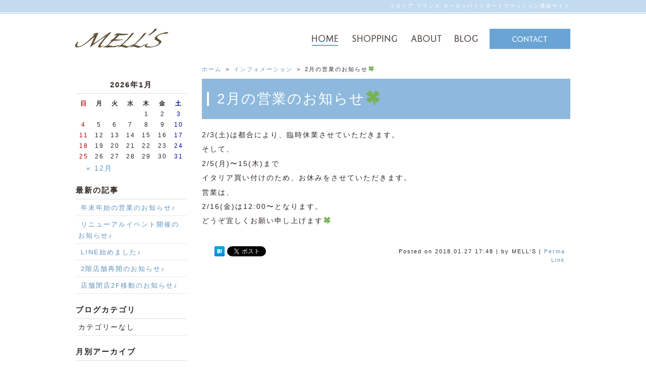

--- FILE ---
content_type: text/html; charset=UTF-8
request_url: https://www.mells.jp/news/2307/
body_size: 25913
content:
<!DOCTYPE html>
<html lang="ja">
<head>
<meta charset="utf-8">
<meta name="author" content="メルズクリエーション" />
<meta name="keywords" content="ブティックメルズ,メルズ,MELLS,MELL&#039;S,インポート,イタリア,フランス,フランス雑貨,フランス小物,MARELLA,マレーラ,PENNYBLACK,ペニーブラック,IBLUES,イブルース,インポートファッション,マックスマーラ,MaxMara,maxmara,インポートBAG,インポート雑貨,インポート小物" />

<meta property="og:image" content="https://www.mells.jp/images/common/site-logo.png" />
<title>2月の営業のお知らせ🍀 | MELL&#039;S｜イタリア フランス ヨーロッパインポートファッション販売のブティックメルズ</title>
<link rel="alternate" type="application/atom+xml" title="Recent Entries" href="https://www.mells.jp/feed/atom/" />
<link rel="stylesheet" type="text/css" href="//maxcdn.bootstrapcdn.com/font-awesome/4.7.0/css/font-awesome.min.css" />
<link rel="stylesheet" type="text/css" href="https://www.mells.jp/cwp/wp-content/themes/default/style.css" />
<link rel='dns-prefetch' href='//s.w.org' />
		<script type="text/javascript">
			window._wpemojiSettings = {"baseUrl":"https:\/\/s.w.org\/images\/core\/emoji\/2.2.1\/72x72\/","ext":".png","svgUrl":"https:\/\/s.w.org\/images\/core\/emoji\/2.2.1\/svg\/","svgExt":".svg","source":{"concatemoji":"https:\/\/www.mells.jp\/cwp\/wp-includes\/js\/wp-emoji-release.min.js?ver=4.7.5"}};
			!function(a,b,c){function d(a){var b,c,d,e,f=String.fromCharCode;if(!k||!k.fillText)return!1;switch(k.clearRect(0,0,j.width,j.height),k.textBaseline="top",k.font="600 32px Arial",a){case"flag":return k.fillText(f(55356,56826,55356,56819),0,0),!(j.toDataURL().length<3e3)&&(k.clearRect(0,0,j.width,j.height),k.fillText(f(55356,57331,65039,8205,55356,57096),0,0),b=j.toDataURL(),k.clearRect(0,0,j.width,j.height),k.fillText(f(55356,57331,55356,57096),0,0),c=j.toDataURL(),b!==c);case"emoji4":return k.fillText(f(55357,56425,55356,57341,8205,55357,56507),0,0),d=j.toDataURL(),k.clearRect(0,0,j.width,j.height),k.fillText(f(55357,56425,55356,57341,55357,56507),0,0),e=j.toDataURL(),d!==e}return!1}function e(a){var c=b.createElement("script");c.src=a,c.defer=c.type="text/javascript",b.getElementsByTagName("head")[0].appendChild(c)}var f,g,h,i,j=b.createElement("canvas"),k=j.getContext&&j.getContext("2d");for(i=Array("flag","emoji4"),c.supports={everything:!0,everythingExceptFlag:!0},h=0;h<i.length;h++)c.supports[i[h]]=d(i[h]),c.supports.everything=c.supports.everything&&c.supports[i[h]],"flag"!==i[h]&&(c.supports.everythingExceptFlag=c.supports.everythingExceptFlag&&c.supports[i[h]]);c.supports.everythingExceptFlag=c.supports.everythingExceptFlag&&!c.supports.flag,c.DOMReady=!1,c.readyCallback=function(){c.DOMReady=!0},c.supports.everything||(g=function(){c.readyCallback()},b.addEventListener?(b.addEventListener("DOMContentLoaded",g,!1),a.addEventListener("load",g,!1)):(a.attachEvent("onload",g),b.attachEvent("onreadystatechange",function(){"complete"===b.readyState&&c.readyCallback()})),f=c.source||{},f.concatemoji?e(f.concatemoji):f.wpemoji&&f.twemoji&&(e(f.twemoji),e(f.wpemoji)))}(window,document,window._wpemojiSettings);
		</script>
		<style type="text/css">
img.wp-smiley,
img.emoji {
	display: inline !important;
	border: none !important;
	box-shadow: none !important;
	height: 1em !important;
	width: 1em !important;
	margin: 0 .07em !important;
	vertical-align: -0.1em !important;
	background: none !important;
	padding: 0 !important;
}
</style>
<link rel='stylesheet' id='contact-form-7-css'  href='https://www.mells.jp/cwp/wp-content/plugins/contact-form-7/includes/css/styles.css?ver=4.7' type='text/css' media='all' />
<script type='text/javascript' src='https://www.mells.jp/cwp/wp-includes/js/jquery/jquery.js?ver=1.12.4'></script>
<script type='text/javascript' src='https://www.mells.jp/cwp/wp-includes/js/jquery/jquery-migrate.min.js?ver=1.4.1'></script>
<link rel="canonical" href="https://www.mells.jp/news/2307/" />
<script>
  (function(i,s,o,g,r,a,m){i['GoogleAnalyticsObject']=r;i[r]=i[r]||function(){
  (i[r].q=i[r].q||[]).push(arguments)},i[r].l=1*new Date();a=s.createElement(o),
  m=s.getElementsByTagName(o)[0];a.async=1;a.src=g;m.parentNode.insertBefore(a,m)
  })(window,document,'script','https://www.google-analytics.com/analytics.js','ga');

  ga('create', 'UA-85028439-38', 'auto');
  ga('send', 'pageview');

</script>
<!-- Google tag (gtag.js) -->
<script async src="https://www.googletagmanager.com/gtag/js?id=G-S1ZPGEBVC4"></script>
<script>
  window.dataLayer = window.dataLayer || [];
  function gtag(){dataLayer.push(arguments);}
  gtag('js', new Date());

  gtag('config', 'G-S1ZPGEBVC4');
</script>
<script type="text/javascript" charset="utf-8" src="//ajaxzip3.github.io/ajaxzip3.js"></script>
<script type="text/javascript" charset="utf-8" src="/shadowbox/shadowbox.js"></script>
<script type="text/javascript" charset="utf-8" src="/js/common/jquery.easing.1.3.js"></script>
<script type="text/javascript" charset="utf-8" src="/js/common/jquery.matchHeight.js"></script>
<script type="text/javascript" charset="utf-8" src="/js/common/slick.js"></script>
<script type="text/javascript" charset="utf-8" src="/js/default/jquery.rollOver.js"></script>
<script type="text/javascript" charset="utf-8" src="/js/default/jquery.droppy.js"></script>
<script type="text/javascript" charset="utf-8" src="/js/default/jquery.mousewheel.js"></script>
<script type="text/javascript" charset="utf-8" src="/js/default/jquery.customScroll.js"></script>
<script type="text/javascript" charset="utf-8" src="/js/common/common.js"></script>
<script type="text/javascript" charset="utf-8" src="/js/default/theme.js"></script>

<link rel="stylesheet" type="text/css" href="/shop/css/default/shop.css" />
<script type="text/javascript" charset="utf-8" src="/shop/js/common/site.js"></script>
<script type="text/javascript" charset="utf-8" src="/shop/js/common/products.js"></script>
<script type="text/javascript" charset="utf-8" src="/shop/js/default/jquery.slideImage.js"></script>
</head>
<body class="news-template-default single single-news postid-2307 template-type-blog default">
		<div id="fb-root"></div>
		<script>
		(function(d, s, id) {
			var js, fjs = d.getElementsByTagName(s)[0];
			if (d.getElementById(id)) return;
			js = d.createElement(s); js.id = id;
			js.src = "//connect.facebook.net/ja_JP/sdk.js#xfbml=1&version=v2.5&appId=592969907455373";
			fjs.parentNode.insertBefore(js, fjs);
		}(document, 'script', 'facebook-jssdk'));
		</script>
<div id="container">
	<div id="container-inner"> 
		<header id="header">
			<div id="header-inner">
					
					<div class="site-description">イタリア フランス ヨーロッパインポートファッション通販サイト</div>
								<div class="header-logo"><a href="/"><img src="/images/default/site-logo.png" alt="MELL'S｜イタリア フランス ヨーロッパインポートファッション販売のブティックメルズ" /></a></div>
				<div class="header-mail"><a href="/contents/category/contact/"><img src="/images/default/header-mail.png" alt="お問い合わせ" /></a></div>

				<nav class="gnav">
					<ul class="gnav-list">
						<li><a href="/" class="no-fade"><img src="/images/default/gnav01.png" alt="ホーム" /></a></li>
						<li><a href="/shop/" class="ro-switch"><img src="/images/default/gnav02.png" alt="ショッピング" /></a></li>
						<li><a href="/contents/category/about/" class="ro-switch"><img src="/images/default/gnav03.png" alt="店舗案内" /></a></li>
						<li><a href="/blog/" class="ro-switch"><img src="/images/default/gnav04.png" alt="ブログ" /></a></li>
					</ul>
				</nav>
			</div>
		</header>

		
		<div id="content">
			<div id="content-inner" class="clearfix">
				<div class="breadcrumb-wrap"><ul class="breadcrumb"><li class="home breadcrumb-item"><a href="https://www.mells.jp/"><span>ホーム</span></a></li><li class="breadcrumb-item"><a href="https://www.mells.jp/news/"><span>インフォメーション</span></a></li><li class="breadcrumb-item"><span>2月の営業のお知らせ🍀</span></li></ul></div><div id="main">
	<div id="main-inner">

		<h1 class="page-title">2月の営業のお知らせ🍀</h1>
									<article id="post-2307">

					<div class="entry-content clearfix">
						<p style="text-align: justify;">2/3(土)は都合により、臨時休業させていただきます。</p>
<p style="text-align: justify;">そして、</p>
<p style="text-align: justify;">2/5(月)〜15(木)まで</p>
<p style="text-align: justify;">イタリア買い付けのため、お休みをさせていただきます。</p>
<p style="text-align: justify;">営業は、</p>
<p style="text-align: justify;">2/16(金)は12:00〜となります。</p>
<p style="text-align: justify;">どうぞ宜しくお願い申し上げます🍀</p>					</div>

					<div class="entry-footer row">
						<div class="bookmarks col-sm-6 clearfix">
									<div class="bookmarks-btn hatena"><a href="http://b.hatena.ne.jp/entry/https://www.mells.jp/news/2307/" class="hatena-bookmark-button" data-hatena-bookmark-title="2月の営業のお知らせ🍀" data-hatena-bookmark-layout="simple" title="このエントリーをはてなブックマークに追加"><img src="//b.st-hatena.com/images/entry-button/button-only.gif" alt="このエントリーをはてなブックマークに追加" width="20" height="20" style="border: none;" /></a></div><!-- .hatena -->
		<div class="bookmarks-btn google"><div class="g-plusone" data-size="medium" data-annotation="none" data-href="https://www.mells.jp/news/2307/"></div></div><!-- .google -->
		<div class="bookmarks-btn twitter"><a href="https://twitter.com/share" class="twitter-share-button" data-url="https://www.mells.jp/news/2307/" data-lang="ja" data-count="none">ツイート</a></div><!-- .twitter -->
		<div class="bookmarks-btn facebook"><div class="fb-like" data-href="https://www.mells.jp/news/2307/" data-layout="button_count" data-action="like" data-show-faces="false" data-share="false"></div></div><!-- .facebook -->						</div>

						<div class="entry-meta col-sm-6 clearfix">
							<span class="posted-on">Posted on <time class="entry-date published" datetime="2018-01-27T17:48:02+00:00">2018.01.27 17:48</time></span> | <span class="byline"> by <span class="author vcard">MELL&#039;S</span></span> | <span class="permalink"><a href="https://www.mells.jp/news/2307/" rel="bookmark">Perma Link</a></span>						</div>
					</div>
				</article>
					
	</div>
</div>				<div id="sidebar">
	<div id="sidebar-inner">
		<div class="blog-nav-group clearfix">

	<div class="blog-nav">
		<table id="wp-calendar">
	<caption>2026年1月</caption>
	<thead>
	<tr>
		<th scope="col" title="日曜日">日</th>
		<th scope="col" title="月曜日">月</th>
		<th scope="col" title="火曜日">火</th>
		<th scope="col" title="水曜日">水</th>
		<th scope="col" title="木曜日">木</th>
		<th scope="col" title="金曜日">金</th>
		<th scope="col" title="土曜日">土</th>
	</tr>
	</thead>
 
	<tfoot>
	<tr>
		<td colspan="3" id="prev"><a href="https://www.mells.jp/2024/12/?post_type=news" title="View posts for 12月 2024">&laquo; 12月</a></td>
		<td class="pad">&nbsp;</td>
		<td colspan="3" id="next" class="pad">&nbsp;</td>
	</tr>
	</tfoot>
 
	<tbody>
	<tr>
		<td colspan="4" class="pad">&nbsp;</td><td>1</td><td>2</td><td>3</td>
	</tr>
	<tr>
		<td>4</td><td>5</td><td>6</td><td>7</td><td>8</td><td>9</td><td>10</td>
	</tr>
	<tr>
		<td>11</td><td>12</td><td>13</td><td>14</td><td>15</td><td>16</td><td>17</td>
	</tr>
	<tr>
		<td>18</td><td>19</td><td>20</td><td>21</td><td>22</td><td>23</td><td>24</td>
	</tr>
	<tr>
		<td>25</td><td>26</td><td id="today">27</td><td>28</td><td>29</td><td>30</td><td>31</td>
	</tr>
	</tbody>
	</table>	</div>

	<nav class="common-nav blog-nav">
		<h2>最新の記事</h2>
		<ul>
															<li><a href="https://www.mells.jp/news/15568/">年末年始の営業のお知らせ♪</a></li>
									<li><a href="https://www.mells.jp/news/12984/">リニューアルイベント開催のお知らせ♪</a></li>
									<li><a href="https://www.mells.jp/news/12189/">LINE始めました♪</a></li>
									<li><a href="https://www.mells.jp/news/11992/">2階店舗再開のお知らせ♪</a></li>
									<li><a href="https://www.mells.jp/news/10887/">店舗閉店2F移動のお知らせ♪</a></li>
									</ul>
	</nav>

	<nav class="common-nav blog-nav">
		<h2>ブログカテゴリ</h2>
		<ul>
			<li class="cat-item-none">カテゴリーなし</li>		</ul>
	</nav>

	<nav class="common-nav blog-nav">
		<h2>月別アーカイブ</h2>
		<ul>
				<li><a href='https://www.mells.jp/2024/12/?post_type=news'>2024年12月</a>&nbsp;(1)</li>
	<li><a href='https://www.mells.jp/2023/06/?post_type=news'>2023年6月</a>&nbsp;(1)</li>
	<li><a href='https://www.mells.jp/2023/04/?post_type=news'>2023年4月</a>&nbsp;(2)</li>
	<li><a href='https://www.mells.jp/2023/01/?post_type=news'>2023年1月</a>&nbsp;(1)</li>
	<li><a href='https://www.mells.jp/2022/08/?post_type=news'>2022年8月</a>&nbsp;(1)</li>
	<li><a href='https://www.mells.jp/2022/07/?post_type=news'>2022年7月</a>&nbsp;(1)</li>
	<li><a href='https://www.mells.jp/2022/01/?post_type=news'>2022年1月</a>&nbsp;(1)</li>
	<li><a href='https://www.mells.jp/2021/09/?post_type=news'>2021年9月</a>&nbsp;(1)</li>
	<li><a href='https://www.mells.jp/2021/08/?post_type=news'>2021年8月</a>&nbsp;(1)</li>
	<li><a href='https://www.mells.jp/2021/07/?post_type=news'>2021年7月</a>&nbsp;(1)</li>
	<li><a href='https://www.mells.jp/2021/05/?post_type=news'>2021年5月</a>&nbsp;(1)</li>
	<li><a href='https://www.mells.jp/2021/01/?post_type=news'>2021年1月</a>&nbsp;(1)</li>
	<li><a href='https://www.mells.jp/2020/12/?post_type=news'>2020年12月</a>&nbsp;(1)</li>
	<li><a href='https://www.mells.jp/2020/11/?post_type=news'>2020年11月</a>&nbsp;(1)</li>
	<li><a href='https://www.mells.jp/2020/09/?post_type=news'>2020年9月</a>&nbsp;(1)</li>
	<li><a href='https://www.mells.jp/2020/08/?post_type=news'>2020年8月</a>&nbsp;(1)</li>
	<li><a href='https://www.mells.jp/2020/05/?post_type=news'>2020年5月</a>&nbsp;(1)</li>
	<li><a href='https://www.mells.jp/2020/04/?post_type=news'>2020年4月</a>&nbsp;(5)</li>
	<li><a href='https://www.mells.jp/2019/12/?post_type=news'>2019年12月</a>&nbsp;(1)</li>
	<li><a href='https://www.mells.jp/2019/11/?post_type=news'>2019年11月</a>&nbsp;(1)</li>
	<li><a href='https://www.mells.jp/2019/08/?post_type=news'>2019年8月</a>&nbsp;(1)</li>
	<li><a href='https://www.mells.jp/2019/07/?post_type=news'>2019年7月</a>&nbsp;(1)</li>
	<li><a href='https://www.mells.jp/2019/06/?post_type=news'>2019年6月</a>&nbsp;(1)</li>
	<li><a href='https://www.mells.jp/2019/05/?post_type=news'>2019年5月</a>&nbsp;(1)</li>
	<li><a href='https://www.mells.jp/2019/04/?post_type=news'>2019年4月</a>&nbsp;(2)</li>
	<li><a href='https://www.mells.jp/2019/01/?post_type=news'>2019年1月</a>&nbsp;(3)</li>
	<li><a href='https://www.mells.jp/2018/12/?post_type=news'>2018年12月</a>&nbsp;(2)</li>
	<li><a href='https://www.mells.jp/2018/11/?post_type=news'>2018年11月</a>&nbsp;(2)</li>
	<li><a href='https://www.mells.jp/2018/10/?post_type=news'>2018年10月</a>&nbsp;(1)</li>
	<li><a href='https://www.mells.jp/2018/09/?post_type=news'>2018年9月</a>&nbsp;(1)</li>
	<li><a href='https://www.mells.jp/2018/08/?post_type=news'>2018年8月</a>&nbsp;(2)</li>
	<li><a href='https://www.mells.jp/2018/07/?post_type=news'>2018年7月</a>&nbsp;(5)</li>
	<li><a href='https://www.mells.jp/2018/05/?post_type=news'>2018年5月</a>&nbsp;(2)</li>
	<li><a href='https://www.mells.jp/2018/04/?post_type=news'>2018年4月</a>&nbsp;(2)</li>
	<li><a href='https://www.mells.jp/2018/02/?post_type=news'>2018年2月</a>&nbsp;(1)</li>
	<li><a href='https://www.mells.jp/2018/01/?post_type=news'>2018年1月</a>&nbsp;(2)</li>
	<li><a href='https://www.mells.jp/2017/12/?post_type=news'>2017年12月</a>&nbsp;(2)</li>
	<li><a href='https://www.mells.jp/2017/10/?post_type=news'>2017年10月</a>&nbsp;(1)</li>
	<li><a href='https://www.mells.jp/2017/08/?post_type=news'>2017年8月</a>&nbsp;(1)</li>
	<li><a href='https://www.mells.jp/2017/07/?post_type=news'>2017年7月</a>&nbsp;(2)</li>
	<li><a href='https://www.mells.jp/2017/06/?post_type=news'>2017年6月</a>&nbsp;(1)</li>
	<li><a href='https://www.mells.jp/2017/05/?post_type=news'>2017年5月</a>&nbsp;(1)</li>
	<li><a href='https://www.mells.jp/2017/04/?post_type=news'>2017年4月</a>&nbsp;(1)</li>
		</ul>
	</nav>

</div>

		<div class="sidebn">
			<div class="sidebn-inner">
				<ul>
	<li><a href="/contents/category/member-registration/"><img src="/cwp/wp-content/uploads/2017/04/sidebn1.jpg" alt="会員特典・登録方法について" /></a></li>
</ul>			</div>
		</div>

		<div class="shop-sideparts">
	<h2><img src="/images/default/login-title.png" alt="会員ログイン" /></h2>
	<div class="shop-sideparts-inner clearfix">
		<form name="login_form" id="login_form" method="post" action="https://www.mells.jp/shop/frontparts/login_check.php" onsubmit="return fnCheckLogin('login_form')">
			<input type="hidden" name="transactionid" value="a0ca50756a0cf5929c7bc5d94776d0ec8a3a14f5" />
			<input type="hidden" name="mode" value="login" />
			<input type="hidden" name="url" value="/shop/products/list.php" />

			
			<dl>
				<dt>メールアドレス</dt>
				<dd><input type="text" name="login_email" value="" style="ime-mode: disabled;" class="form-control form-control-sm" /></dd>
				<dt class="password">パスワード</dt>
				<dd><input type="password" name="login_pass" class="form-control form-control-sm" /></dd>
			</dl>
			<div class="forgot-pass">
				<a href="https://www.mells.jp/shop/forgot/" onclick="win01('https://www.mells.jp/shop/forgot/','forget','600','400'); return false;" target="_blank">パスワードを忘れた方はこちら</a>
			</div>
			<div class="login-memory">
				<input type="checkbox" name="login_memory" id="login_memory" value="1"  /><label for="login_memory"><span>記憶する</span></label>
			</div>
			<div class="shop-sideparts-btn"><a class="btn" onclick="fnFormModeSubmit('login_form', 'login', '', ''); return false;"><img src="/images/default/login-btn.png" alt="ログイン" /></a></div>
					</form>
	</div>
</div>
<!-- .shop-sideparts --><div class="shop-sideparts">
	<h2><img src="/images/default/cart-title.png" alt="ショッピングカート" /></h2>
	<div class="shop-sideparts-inner">

		<p>商品数：<span class="attention">0</span>点</p>
		<p>合計<span class="tax">(税込)</span>：<span class="price">￥0</span></p>

				
	<div class="shop-sideparts-btn"><a href="/shop/cart/" class="SHOP_BTN_HOVER"><img src="/images/default/cart-btn.png"  alt="カートを見る" /></a></div>

	</div>
</div>
<!-- .shop-sideparts --><div class="shop-search">
<h2><img src="/images/default/search-title.png" alt="商品検索" /></h2>
<div class="shop-search-inner clearfix">
<form name="search_form" id="search_form" method="get" action="/shop/products/list.php">
<input  type="hidden" name="transactionid" value="a0ca50756a0cf5929c7bc5d94776d0ec8a3a14f5" />
<div class="search-box"><input type="text" name="name" value="" class="input-text" />
</div>
<div class="shop-search-btn"><span class="SHOP_BTN_HOVER"><input type="image" src="/images/default/search-btn.png" alt="検索" name="search" /></span></div>
</form>
</div></div><!-- .shop-sideparts --><div class="side-nav">
	<h2><img src="/images/default/cat-title.png" alt="アイテムカテゴリー" /></h2>
	<div class="side-nav-inner">
		<ul id="categorytree"><li class="level1"><a href="/shop/products/list.php?category_id=12">ヨーロッパ直接買付アイテム<!--(20)--></a></li><li class="level1"><a href="/shop/products/list.php?category_id=11">トップス<!--(9)--></a></li><li class="level1"><a href="/shop/products/list.php?category_id=8">小物・バッグ<!--(18)--></a></li><li class="level1"><a href="/shop/products/list.php?category_id=7">シューズ・ブーツ<!--(6)--></a></li></ul>
	</div>
</div>
<!-- .shop-category -->		
		<nav class="side-nav">
			<h2><img src="/images/default/side-nav-contents-title.png" alt="ページメニュー" /></h2>
			<div class="side-nav-inner">
				<ul>
						<li class="cat-item cat-item-17"><a href="https://www.mells.jp/contents/category/member-registration/" >会員特典について</a>
</li>
	<li class="cat-item cat-item-23"><a href="https://www.mells.jp/contents/category/about/" >店舗案内</a>
</li>
	<li class="cat-item cat-item-24"><a href="https://www.mells.jp/contents/category/privacy-policy/" >プライバシーポリシー</a>
</li>
	<li class="cat-item cat-item-22"><a href="https://www.mells.jp/contents/category/contact/" >お問い合わせ</a>
</li>
 
				</ul>
			</div>
		</nav>

		<div class="sidebn">
			<div class="sidebn-inner">
				<p>         <br />
              <a href="https://instagram.com/mellsimportshop/"><img class="alignnone size-full wp-image-7560" src="https://www.mells.jp/cwp/wp-content/uploads/2017/04/47FE1903-5401-44C5-9A47-9A51B755B3BD-e1657459593638.png" alt="" width="50" height="50" />     <br />
 </a></p>
<p><a href="http://instagram.com/mellsimportshop/">インスタグラムはこちらから</a></p>
<p>&nbsp;</p>
<p>&nbsp;</p>
<p><span style="font-size: 13px;">　<span style="font-size: 14px;"><a href="http://www.kup.co.jp/Reserv/mells/Rai_mells_E_s1.php">&lt;ご来店予約&gt;は</a></span></span></p>
<p><span style="font-size: 14px;">　↑こちらからどうぞ</span></p>
<p>&nbsp;</p>			</div>
		</div>
		
	</div>
</div>
			</div>
		</div>
		<!-- /#content -->

		<footer id="footer">
			<div id="footer-inner" class="clearfix">
				<div class="pagetop-btn"><a href="#header" class="scroll"><img src="/images/default/pagetop-btn.png" alt="ページ上部へ" /></a></div>
				<div class="footer-logo"><a href="/"><img src="/images/default/site-logo.png" alt="MELL'S｜イタリア フランス ヨーロッパインポートファッション販売のブティックメルズ" /></a></div>
				<div class="footer-info"><div><h2>ブティックメルズ</h2>
<p>神奈川県逗子市逗子7-3-52　逗子向陽ビル2Ｆ<br />
 <strong>営業時間</strong>　AM11:00～PM17:00</p>
<p>※ご予約のお客様はご連絡をお待ちしております。<br />
 <strong>定休日</strong>　日・月曜日　悪天候日<br />
 <strong>TEL</strong>　046-870-3543   e-mail：mells@hotmail.co.jp        <a href="http://instagram.com/mellsimportshop/"><img class="alignnone size-full wp-image-7560" src="https://www.mells.jp/cwp/wp-content/uploads/2017/04/47FE1903-5401-44C5-9A47-9A51B755B3BD-e1657459593638.png" alt="" width="50" height="50" /></a>  <a href="http://instagram.com/mellsimportshop/">←インスタグラムはこちらから</a></p>
<p><a href="https://lin.ee/bG8E6YE"><img class="alignnone size-full wp-image-12160" src="https://www.mells.jp/cwp/wp-content/uploads/2017/04/EDA149D8-7DB4-4123-9FB6-04A4C779996F.png" alt="" width="232" height="72" /></a></p>
<p>↑こちらからご登録をお願いします。</p>
<p>&nbsp;</p>
<p><a href="http://instagram.com/mellsimportshop/"> </a></p></div></div>
			</div>
		</footer>
		<div id="footer2">
			<div id="footer2-inner">
				<nav class="footer-nav">
					<ul>
						<li><a href="/">ホーム</a></li>
						<li><a href="/shop/order/">特定商取引法に関する記載</a></li>
						<li><a href="/contents/category/privacy-policy/">プライバシーポリシー</a></li>
						<li><a href="/contents/category/contact/">お問い合わせ</a></li>
					</ul>
				</nav>
				<div class="footer-copyright"><span class="alphanumeric">&copy;</span> 2026 メルズクリエーション All Rights Reserved.</div>
			</div>
		</div>
	</div>
</div>
<!-- /#container -->

<script type="text/javascript">
/* <![CDATA[ */
var cwp_vars = {"google_map_tag":"<iframe src=\"https:\/\/www.google.com\/maps\/embed?pb=!1m18!1m12!1m3!1d3256.4219708079754!2d139.5743525011358!3d35.29549515853989!2m3!1f0!2f0!3f0!3m2!1i1024!2i768!4f13.1!3m3!1m2!1s0x601846f2fce26237%3A0x88b67b3afd1a02db!2z44CSMjQ5LTAwMDYg56We5aWI5bed55yM6YCX5a2Q5biC6YCX5a2Q77yX5LiB55uu77yT4oiS77yV77ySIOmAl-WtkOWQkemZveODk-ODqw!5e0!3m2!1sja!2sjp!4v1492581221863\" width=\"600\" height=\"450\" frameborder=\"0\" style=\"border:0\" allowfullscreen><\/iframe>","infinite_loop":true,"speed":"600","auto":true,"pause":"4000"};
/* ]]> */
</script>
		<script type="text/javascript" charset="utf-8" src="//b.st-hatena.com/js/bookmark_button.js"></script>
		<script type="text/javascript">window.___gcfg = {lang: 'ja'}; (function() { var po = document.createElement('script'); po.type = 'text/javascript'; po.async = true; po.src = 'https://apis.google.com/js/plusone.js'; var s = document.getElementsByTagName('script')[0]; s.parentNode.insertBefore(po, s); })();</script>
		<script type="text/javascript">!function(d,s,id){var js,fjs=d.getElementsByTagName(s)[0];if(!d.getElementById(id)){js=d.createElement(s);js.id=id;js.src="//platform.twitter.com/widgets.js";fjs.parentNode.insertBefore(js,fjs);}}(document,"script","twitter-wjs");</script>		<script type='text/javascript' src='https://www.mells.jp/cwp/wp-content/plugins/contact-form-7/includes/js/jquery.form.min.js?ver=3.51.0-2014.06.20'></script>
<script type='text/javascript'>
/* <![CDATA[ */
var _wpcf7 = {"recaptcha":{"messages":{"empty":"\u3042\u306a\u305f\u304c\u30ed\u30dc\u30c3\u30c8\u3067\u306f\u306a\u3044\u3053\u3068\u3092\u8a3c\u660e\u3057\u3066\u304f\u3060\u3055\u3044\u3002"}}};
/* ]]> */
</script>
<script type='text/javascript' src='https://www.mells.jp/cwp/wp-content/plugins/contact-form-7/includes/js/scripts.js?ver=4.7'></script>

</body>
</html>


--- FILE ---
content_type: text/html; charset=utf-8
request_url: https://accounts.google.com/o/oauth2/postmessageRelay?parent=https%3A%2F%2Fwww.mells.jp&jsh=m%3B%2F_%2Fscs%2Fabc-static%2F_%2Fjs%2Fk%3Dgapi.lb.en.2kN9-TZiXrM.O%2Fd%3D1%2Frs%3DAHpOoo_B4hu0FeWRuWHfxnZ3V0WubwN7Qw%2Fm%3D__features__
body_size: 160
content:
<!DOCTYPE html><html><head><title></title><meta http-equiv="content-type" content="text/html; charset=utf-8"><meta http-equiv="X-UA-Compatible" content="IE=edge"><meta name="viewport" content="width=device-width, initial-scale=1, minimum-scale=1, maximum-scale=1, user-scalable=0"><script src='https://ssl.gstatic.com/accounts/o/2580342461-postmessagerelay.js' nonce="mZbmmNraY66ilDcyuAhzOw"></script></head><body><script type="text/javascript" src="https://apis.google.com/js/rpc:shindig_random.js?onload=init" nonce="mZbmmNraY66ilDcyuAhzOw"></script></body></html>

--- FILE ---
content_type: text/css
request_url: https://www.mells.jp/cwp/wp-content/themes/default/style.css
body_size: 374
content:
/*
Theme Name: default
Theme URI: http://www.mells.jp/
Description: default
Author: mells.jp
Author URI: http://www.mells.jp/
Version: 3.1.0
*/

@charset "utf-8";

@import "/shadowbox/shadowbox.css";
@import "/css/common/bootstrap.css";
@import "/css/common/reset.css";
@import "/css/common/utilities.css";
@import "/css/default/theme.css";
@import "/css/default/extra.css";

--- FILE ---
content_type: text/css
request_url: https://www.mells.jp/shop/css/default/shop.css
body_size: 11197
content:
@charset "utf-8";

/* ////////////////////////////////////////////
 *                 SHOP
 * //////////////////////////////////////////// */

/* common
------------------------------------------*/
.entry-content-shop{
	padding: 0 10px 10px 10px;
}

/* product-list 
------------------------------------------*/
.product-list{
}
.product-list-row{
	margin: 0;
}
.product-list-col{
	padding: 0 15px 20px;
}
.product-list-item{
	font-size: 13px;
	text-align: left;
}
.product-list-img{
	margin: 0 0 8px 0;
	text-align: center;
}
.product-list-status{
}
.product-list-status img{
	padding: 0 4px 4px 0;
}
.product-list-title a{
	color: #2d2622;
	font-size: 13px;
}
.product-list-price{
	margin: 0 0 3px 0;
	font-size: 0.85rem;
	color: #2d2622;
}
.product-list-text{
	font-size: 0.85rem;
}



/* ////////////////////////////////////////////
 *              frontparts
 * //////////////////////////////////////////// */
 
/* bloc (main)
------------------------------------------*/
/* common */
.shop-mainparts{
}
.shop-mainparts-title{
	margin: 0 0 10px 0;
	padding: 8px 0 8px 30px;
	border-bottom: 1px solid #ccc;
	font-size: 16px;
	font-weight: bold;
	background: url(/images/default/entry-title-bg.png) no-repeat 15px 50%;
}
.shop-mainparts-inner{
}

/* ranking.tpl */
.shop-mainparts-ranking{
}

/* recommend.tpl */
.shop-mainparts-recommend {
}
.shop-mainparts-recommend h2{
	margin-bottom: 20px;
}
.shop-mainparts-recommend ul{
	margin-right: -22px;
}
.shop-mainparts-recommend li{
	display: inline;
	float: left;
	width: 180px;
	margin: 0 22px 20px 0;
	padding: 0;
}
.shop-mainparts-recommend li:first-child{
	width: 320px;
	margin-right: 28px;
}
/* newitems.tpl */
.shop-mainparts-newitems{
	background: #e7f1f9;
	margin: 0 0 70px;
	padding: 60px 0 30px;
}
.shop-mainparts-newitems > div{
	width: 980px;
	margin: 0 auto;
}
.shop-mainparts-newitems h2{
	margin-bottom: 30px;
}
.shop-mainparts-newitems .product-list-row {
	margin-left: -25px;
}
.shop-mainparts-newitems .product-list-row > div{
	float: left;
	width: 176px;
	margin-left: 25px;
	font-size: 14px;
}
.shop-mainparts-newitems .product-list-title a{
	font-size: 14px;
}

/* history.tpl */
.shop-mainparts-history{
}

/* productflag.tpl */
.shop-mainparts-productflag{
}

.shop-search{
	padding: 7px 7px 13px;
	background: #e7f1f9;
	margin-bottom: 33px;
}
.shop-search h2{
	margin-bottom: 15px;
}
.search-box{
	float: left;
	width: 146px;
}
.search-box input{
	display: block;
	width: 146px;
	height: 34px;
	line-height: 34px;
	margin: 0;
	padding: 0 5px;
	border: none;
	background: #fff;
}
.shop-search-btn{
	float: right;
	width: 60px;
}
.shop-search-btn span,
.shop-search-btn input{
	display: block;
}

/* bloc (side)
------------------------------------------*/
/* common */
.shop-sideparts{
	margin: 0 0 15px 0;
	padding: 7px;
	background: #e7f1f9;
}
.shop-sideparts h2{
	margin: 0 0 15px 0;
}
.shop-sideparts-inner{
	padding: 12px;
	background: #fff;
}
.shop-sideparts-btn{
	margin: 15px 0 0 0;
	text-align: center;
}
.shop-sideparts .price{
}
.shop-sideparts .attention{
	color: #c00;
}
.shop-sideparts .tax{
	padding: 0 0 0 2px;
	font-size: 10px;
}
.shop-sideparts dl{
	margin: 0 0 10px 0;
}
.shop-sideparts dl dd{
	margin: 0 0 5px 0;
}

/* cart.tpl */
.shop-sideparts .postage{
	margin: 10px 0;
	padding: 10px 0 0 0;
	border-top: #ddd 1px dashed;
}

/* login.tpl */
.shop-sideparts .forgot-pass{
	font-size: 77%;
}
.shop-sideparts .login-memory label{
	padding: 0 0 0 5px;
	font-size: 0.85rem;
}

/* guide.tpl */
.shop-sideparts-guide-ul li{
	padding: 5px;
	font-size: 0.9rem;
	border-bottom: #ddd 1px dashed;
}
.shop-sideparts-guide-ul li a{
	display: block;
	color: #444;
}

/* calendar.tpl */
.shop-calendar{
	margin: 0 0 20px 0;
}
.shop-calendar-table{
	margin: 0 0 10px 0;
	width: 100%;
}
.shop-calendar-table caption{
	font-weight: bold;
}
.shop-calendar-table th{
	padding: 3px 0;
	text-align: center;
	background: #eee;
	border: #ddd 1px solid;
}
.shop-calendar-table td{
	padding: 3px 0;
	text-align: center;
	background: #fff;
	border: #ddd 1px solid;
}
.shop-calendar-table td.off{
	color: #a00;
	background: #fdd;
}
.shop-calendar-text{
	color: #c00;
	font-size: 77%;
}

/* category.tpl */
#categorytree > li > a{
	background: url(/images/default/cat-li1.png) no-repeat 0px 50%;
}


/* ////////////////////////////////////////////
 *                 listpage
 * //////////////////////////////////////////// */

/* listpage-navi
------------------------------------------*/
.listpage-navi-top{
	margin: 0 0 25px 0;
	font-size: 0.9rem;
}
.listpage-navi-top select{
	margin: 0 0 0 5px;
}

/* 検索結果 */
.listpage-navi-top-result{
	margin: 0 0 10px 0;
}

/* 商品一覧上部のカテゴリーリスト */
.listpage-navi-top-subcategory{
	margin: 0 0 10px 0;
	padding: 15px;
	background: #fff;
	border: #ddd 1px solid;
}
.listpage-navi-top-subcategory ul{
	margin: 0;
}
.listpage-navi-top-subcategory li{
	float: left;
	display: inline;
	margin: 0 10px 0 0;
	list-style: none;
}

/* 商品一覧上部のソート */
.listpage-navi-top-sort a,
.listpage-navi-top-sort span{
	margin: 0 10px 0 0;
}



/* ////////////////////////////////////////////
 *                 detailpage
 * //////////////////////////////////////////// */

/* 商品画像
------------------------------------------*/
/* jquery.slideImage.js　*/
.slide-image-main{
	position: relative;
	text-align: center;
	overflow: hidden;
}
.slide-image-main div{
	position: absolute;
	top: 0;
	left: 0;
	width: 100%;
	height: auto;
	opacity: 0;
	z-index: -1;
}
.slide-image-main div.first{
	position: relative;
	opacity: 1;
}
.slide-image-thumbnail li{
	cursor: pointer;
}

/**/
.detailpage-img{
	margin: 0 0 10px 0;
	overflow: hidden;
	display: none;
}
.detailpage-img .slide-image-main{
	margin: 0 0 10px 0;
}
.detailpage-img .slide-image-thumbnail li{
	float: left;
	display: inline;
	margin: 0 5px 5px 0;
}
.detailpage-img .slide-image-thumbnail li img{
	vertical-align: top;
}
.detailpage-img .slide-image-thumbnail li.active img{
	opacity: 0.7;
}


/* コメント
------------------------------------------*/
.detailpage-comment-group{
	margin-bottom: 20px;
}
.detailpage-main-comment{
}


/* 商品詳細
------------------------------------------*/
.detailpage-detail-group{
}

.detailpage-status{
	margin: 0 0 15px 0;
}
.detailpage-status img{
	margin: 0 5px 0 0;
}

/* 商品コード */
.detailpage-code{
	font-size: 77%;
}

/* 商品名 */
.detailpage-title{
	margin-bottom: 10px;
	font-size: 1.8rem;
	font-weight: bold;
	line-height: 1.2;
}

/* comment */
.detailpage-list-comment{
	margin-bottom: 15px;
	font-size: 0.85rem;
}

/* category */
.detailpage-category{
	margin-bottom: 25px;
	font-size: 0.85rem;
}


/* 価格
------------------------------------------*/
.detailpage-price-group{
	margin-bottom: 10px;
}

.detailpage-price-normal,
.detailpage-price-sale{
	font-size: 1.2rem;
}
.detailpage-price-sale .price{
	font-size: 1.6rem;
}
.detailpage-price-normal .tax,
.detailpage-price-sale .tax{
	padding: 0 0 0 2px;
	font-size: 10px;
}


/* カート
------------------------------------------*/
.detailpage-cart-group{
	padding: 25px 0 20px;
	border-top: 1px solid rgba(186,186,186,0.5);
}
.detailpage-select01,
.detailpage-select02,
.detailpage-quantity{
	margin-bottom: 5px;
}
.detailpage-quantity input{
	width: 15%;
}
.detailpage-stock{
}

/* ボタン
------------------------------------------*/
.detailpage-btn-group{
	margin-bottom: 25px;
	text-align: center;
}

/* SNS
------------------------------------------*/
.detailpage-bookmarks-group{
}
.detailpage-bookmarks{
}


/* .customervoice
------------------------------------------*/
.customervoice{
}
.customervoice-item{
	margin: 0 0 10px 0;
}
.customervoice-item-title{
	font-weight: bold;
}
.customervoice-item-meta{
	margin: 0 0 5px 0;
	font-size: 77%;
}
.customervoice-item-star{
	color: #c00;
}
.customervoice-item-comment{
	font-size: 0.85rem;
}



/* ////////////////////////////////////////////
 *                 large image
 * //////////////////////////////////////////// */
body#large-image{
	width: 100%;
	height: 100%;
	background: #fff;
}
.large-image-slide{
	position: relative;
	padding: 30px;
}
.large-image-main{
	position: fixed;
	top: 30px;
	left: 30px;
	overflow: hidden;
}
.large-image-main div{
	display: none;
}
.large-image-main div img{
	width: auto;
	height: auto;
}
.large-image-thumbnail{
	position: absolute;
	top: 30px;
	right: 30px;
	width: 100px;
	overflow: auto;
	z-index: 1000;
}
.large-image-thumbnail li{
	margin: 0 0 10px 0;
	cursor: pointer;
	list-style-type: none;
}
.large-image-thumbnail li.active{
	opacity: 0.7;
}



/* ////////////////////////////////////////////
 *                 other
 * //////////////////////////////////////////// */

#shop-other table{
	border-collapse:collapse;
	border-spacing:0;
	width:100%;
}
#shop-other .mini{
	font-size: 10px;
}
#shop-other .attention{
	color: #c00;
}
#shop-other .price{
	font-size: 116%;
}
#shop-other table{
	margin: 0 0 20px 0;
}
#shop-other table p{
	margin: 0;
}
#shop-other table th{
	padding: 10px;
	font-size: 0.9rem;
	background: #eee;
	border: #ddd 1px solid;
}
#shop-other table td{
	padding: 10px;
	font-size: 0.9rem;
	background: #fff;
	border: #ddd 1px solid;
}

.shop-other-btnarea{
	margin: 20px 0;
	text-align: center;
	zoom: 1;
}

#shop-other input.box10{
	margin: 0 5px 0 0;
	padding: 2px 3px;
	width: 10%;
	border: #ddd 1px solid;
}
#shop-other input.box20{
	margin: 0 5px 0 0;
	padding: 2px 3px;
	width: 20%;
	border: #ddd 1px solid;
}
#shop-other input.box40{
	margin: 0 5px 0 0;
	padding: 2px 3px;
	width: 40%;
	border: #ddd 1px solid;
}
#shop-other input.box80,
#shop-other textarea.box80{
	margin: 0 5px 0 0;
	padding: 2px 3px;
	width: 80%;
	border: #ddd 1px solid;
}
.kiyaku_text{
	margin: 0 0 5px 0;
	padding: 5px;
	width: 100%;
	height: 200px;
	border: #ddd 1px solid;
	box-sizing: border-box;
	-moz-box-sizing: border-box;
	-webkit-box-sizing: border-box;
}
.mynavi{
	width:100%;
	margin-bottom:10px;
}
.mynavi input{
	display:inline-block;
	margin:0px 5px 10px 5px;
	width:18%;
	height:30px;
}
.mynavi-point{
	clear:both;
}

.login-area{
	padding: 30px 0;
}
.login-area .login-memory{
	margin: 0 0 0 25%;
	width: 75%;
}
.flow-img{
	margin: 0 auto 20px auto;
	text-align: center;
}
.severaladdress-area{
	float: right;
	display: inline;
	margin: 0 0 20px 20px;
	padding: 20px;
	border: #ffddae 1px solid;
	background: #feefda;
}
#shop-other .pagenumber_area ul li{
	display: inline;
	margin: 0 10px 0 0;
	list-style: none;
}


/* ////////////////////////////////////////////
 *                 popup
 * //////////////////////////////////////////// */

body#popup{
	padding: 25px;
	min-width: auto;
	color: #444;
	text-align: left;
	background: #fff;
}

#popup #window-area h1{
	margin: 0 0 15px 0;
	padding: 8px;
	font-size: 138.5%;
	font-weight: bold;
	border-top: #ddd 5px solid;
	border-bottom: #ddd 1px solid;
}
#popup #window-area p{
	margin: 0 0 0.8em 0;
	font-size: 0.85rem;
}


/* ////////////////////////////////////////////
 *                 ソニーペイメント
 * //////////////////////////////////////////// */
.btn_area ul{
	text-align: center;
}
.btn_area ul li{
	display: inline;
	margin: 0 10px;
	list-style: none;
}


--- FILE ---
content_type: text/css
request_url: https://www.mells.jp/css/default/theme.css
body_size: 10921
content:
@charset "utf-8";

/* ////////////////////////////////////////////
 *                 base & layout
 * //////////////////////////////////////////// */

/* Typography
------------------------------------------*/
body{
	letter-spacing: 2px;
	font-size: 14px;
	line-height: 1.6;
	font-family: "Avenir", "Open Sans", "Helvetica Neue", "Helvetica", "Arial", "Verdana", "Roboto", "游ゴシック", "Yu Gothic", "游ゴシック体", "YuGothic", "ヒラギノ角ゴ Pro W3", "Hiragino Kaku Gothic Pro", "Meiryo UI", "メイリオ", "Meiryo", "ＭＳ Ｐゴシック", "MS PGothic", sans-serif;
	color: #2d2622;
}
a{
	color: #5d91bc;
	text-decoration: none;
}
a:hover,
a:focus{
	color: #5d91bc;
	text-decoration: underline;
}
/* use hover animation */
/*
a, a:hover{
	-webkit-transition: 0.3s ease-in-out; 
	   -moz-transition: 0.3s ease-in-out; 
		 -o-transition: 0.3s ease-in-out; 
			transition: 0.3s ease-in-out;
}
*/


/* Layout
------------------------------------------*/
body{
	min-width: 980px;
	text-align: center;
	background: #fff;
}
body.home{
}
#container{
}
#content-inner{
	margin: 0 auto;
	padding: 0 0 60px 0;
	width: 980px;
}
#main{
	float: right;
	width: 730px;
	text-align: left;
}
#main article{
	margin: 0 0 20px 0;
}
#main .entry-content{
	padding: 0 0px 10px;
}



/* header
------------------------------------------*/
#header{
	margin: 0 0 0 0;
	background: url(/images/default/header-bg.png) repeat-x center 0;
}
#header-inner{
	position: relative;
	margin: 0 auto;
	width: 980px;
	height: 129px;
	z-index: 1000;
}
.site-description{
	position: absolute;
	top: 0px;
	right: 0;
	height: 24px;
	line-height: 24px;
	color: #fff;
	font-size: 10px;
}
.header-logo{
	position: absolute;
	top: 56px;
	left: -2px;
}
.header-mail{
	position: absolute;
	top: 57px;
	right: 0;
}
.gnav{
	position: absolute;
	top: 59px;
	right: 169px;
}

/* droppy */
.gnav-list { position: relative; text-align: left; zoom: 1; }
.gnav-list li { float: left; display: block; position: relative; z-index: 1000; }
.gnav-list ul { display: none; position: absolute; top: 41px; left: 0; width: 100%; background: #444; }
.gnav-list ul li { float: none; }
.gnav-list ul li a { display: block; padding: 5px 10px; color: #fff; font-size: 11px; zoom: 1; }
.gnav-list ul li a:hover { text-decoration: none; background: #222; }
.gnav-list ul ul { top: 0; left: 100%; width: 100%; }
.gnav-list a, .gnav-ul img{ display: block; }



/* mainimage
------------------------------------------*/
#mainimage{
	position: relative;
	overflow: hidden;
	margin: 0 auto 54px;
}
#mainimage-inner{	
	margin: 0 auto;
	width: 980px;
}

/* slideshow */
.slideshow{
	margin: 0 -10px;
}
.slideshow .slick-slide{
}
.slideshow .slick-list{
	overflow: visible;
}
.slideshow li{
	margin-left: 10px;
	backface-visibility: hidden;
}
/* arrows */
.slideshow .slick-arrow,
.slideshow .slick-arrow::before{
	width: 70px;
	height: 70px;
}
.slideshow .slick-arrow{
	position: absolute;
	top: 50%;
	margin-top: -35px;
}
.slideshow .slick-arrow.slick-prev{
	left: -25px;
}
.slideshow .slick-arrow.slick-prev::before{
	content: "";
	background: url(/images/default/slideshow-prev.png) no-repeat center center;
}
.slideshow .slick-arrow.slick-next{
	right: -25px;
}
.slideshow .slick-arrow.slick-next::before{
	content: "";
	background: url(/images/default/slideshow-next.png) no-repeat center center;
}


/* main
------------------------------------------*/
.main-message{
	width: 980px;
	margin: 0 auto 20px;
}
.main-message-inner{
}
.main-message-title{
	margin-bottom: 38px;
}
.main-message-text{
	font-size: 15px;
	line-height: 2.6em;
	text-align: left;
}
.main-message .template{
	margin: 0;
}
.main-message .template-text{
	padding: 10px 0 0 49px;
}
.main-message .template-img-right{
	min-width: 460px;
	min-height: 284px;
	margin-left: 28px;
	padding: 24px 0 0 40px;
	background: url(/images/default/message-bg.png) no-repeat 0 0;
}

.mainbn{
	margin-bottom: 30px;
}
.mainbn li{
	margin-bottom: 10px;
}

.main-news{
	margin: 0 0 40px 0;
}
.main-news-title{
	margin: 0 0 5px;
}
.main-news-inner{
}
.main-news-list{
}
.main-news-list-item{
	padding: 10px 0;
	font-size: 13px;
	border-bottom: 1px dotted #c1c1c1;
}
.main-news-list h3{
	font-size: 14px;
	padding-left: 12px;
	background: url(/images/default/news-li.png) no-repeat 0 45%;
}
.main-news-list-date{
	margin: 0 15px 0 0;
	color: #69a4d5;
	font-weight: bold;
}
.main-news-list-item a{
	color: #2d2622;
}


.main-blog{
	margin: 0 0 20px 0;
}
.main-blog-title{
	margin: 0 0 18px;
}
.main-blog-inner{
}
.main-blog-list{
	margin-left: -32px;
}
.main-blog-list-item{
	float: left;
	width: 222px;
	margin: 0 0 0px 32px;
}
.main-blog-list-img{
	position: relative;
}
.main-blog-list-date{
	position: absolute;
	bottom: 0;
	left: 0;
	width: 100%;
	height: 32px;
	line-height: 32px;
	text-align: center;
	font-size: 15px;
	font-weight: bold;
	color: #fff;
	background: rgba(147, 185, 217, .8);
}
.main-blog-list-title{
	padding: 10px 5px;
	font-size: 14px;
}
.main-blog-list-title a{
	color: #2d2622;
}
.main-blog-list-text{
}

/* sidebar
------------------------------------------*/
#sidebar{
	float: left;
	width: 220px;
	text-align: left;
}
.sidebn{
	margin-bottom: 20px;
}
.sidebn li{
	margin-bottom: 10px;
}

.side-nav{
	margin: 0 0 25px 0;
}
.side-nav h2{
	margin: 0 0 7px 0;
}
.side-nav li a{
	color: #2d2622;
}
.side-nav-inner > ul > li > a{
	display: block;
	padding: 10px 5px 10px 20px;
	font-size: 14px;
	background: url(/images/default/snav-li.png) no-repeat 0px 50%;
	border-bottom: 1px dotted #c1c1c1;
}
.side-nav-inner > ul > li > ul{
	padding: 10px 20px;
	border-bottom: 1px dotted #c1c1c1;
}
.side-nav-inner > ul > li > ul > li > a{
	display: block;
	padding: 2px 2px 2px 15px;
	font-size: 14px;
	background: url(/images/default/cat-li2.png) no-repeat 0px 46%;
}


/* footer
------------------------------------------*/
#footer{
	background: #e7f1f9;
}
#footer-inner{
	position: relative;
	margin: 0 auto;
	width: 980px;
	padding: 25px 0;
	text-align: left;
}
.pagetop-btn{
	display: none;
	position: fixed;
	bottom: 30px;
	right: 30px;
}
.footer-logo{
	float: left;
	width: 186px;
	margin-left: -1px;
	margin-right: 17px;
	padding: 35px 0;
}
.footer-info{
	float: left;
	border-left: 1px #fff solid;
}
.footer-info > div{
	padding-left: 20px;
	line-height: 1.8em;
	border-left: 1px #bec8d0 solid;
}


#footer2{
	background: #69a4d5;
}
#footer2-inner{
	position: relative;
	width: 980px;
	margin: 0 auto;
	height: 45px;
	line-height: 45px;
}
.footer-nav{
	position: absolute;
	top: 0px;
	left: 0;
	font-size: 14px;
}
.footer-nav li{
	display: inline;
	padding: 0 17px 0 0px;
	
}
.footer-nav li a{
	color: #fff;
	padding-left: 12px;
	background: url(/images/default/fnav-li.png) no-repeat 0px 46%;
}
.footer-nav li ul{
	display: none;
}
.footer-copyright{
	position: absolute;
	bottom: 0;
	right: 0;
	color: #fff;
	font-size: 11px;
}

/* Lower
------------------------------------------*/
/* link color */
.breadcrumb a,
.entry-content a{
}

/* heading */
.page-title{
	height: 80px;
	line-height: 80px;
	text-indent: 30px;
	margin: 0 0 20px 0;
	color: #fff;
	font-size: 28px;
	background: url(/images/default/page-title-bg.png) no-repeat 0px 0;
}
.entry-content h2, .entry-title{
	margin: 0 0 20px;
	padding: 15px;
	font-size: 22px;
	border-left: 7px solid #69a4d5;
	background: #e7f1f9;
	color: #5b534d;
}
.entry-title a{
}
.entry-content h3, .h3{
	color: #5b534d;
	padding: 0 0 5px 15px;
	font-size: 19px;
	background: url(/images/default/h3.png) no-repeat 0px bottom;
}
.entry-content h4, .h4{
	color: #5b534d;
	padding: 0 0 0px 18px;
	font-size: 16px;
	background: url(/images/default/cat-li1.png) no-repeat 0px 40%;
}
.entry-content h5, .h5{
	border-bottom: 1px dashed rgba(185,185,185,0.5);
}



/* Breadcrumb
------------------------------------------*/
.breadcrumb{
	padding: 0;
	margin-bottom: 10px;
	background: none;
	font-size: 11px;
	margin-left: 250px;
}
.breadcrumb-item + .breadcrumb-item:before{
	content: '>';
	color: inherit;
}
.breadcrumb-item.home:before{
	display: none;
	content: '';
	padding: 0 2px 0 4px;
	content: '\f015';
	font-weight: normal;
	font-size: 11px;
	font-family: 'FontAwesome';
	line-height: 1;
	-webkit-font-smoothing: antialiased;
	-moz-osx-font-smoothing: grayscale;
}



/* Nav
------------------------------------------*/
.common-nav{
	margin: 0 0 20px 0;
	text-align: left;
}
.common-nav h2{
	padding-bottom: 5px;
	border-bottom: 1px solid rgba(186,186,186,0.5);
	font-size: 15px;
	font-weight: bold;
}
.common-nav li{
	display: block;
	padding: 5px;
	border-bottom: 1px dashed rgba(186,186,186,0.5);
}
.common-nav li a{
	padding: 5px;
	font-size: 13px;
}



/* Gallery
------------------------------------------*/
/* archive */
.gallery-list{
}
.gallery-list-row{
	margin: 0;
}
.gallery-list-col{
	padding: 0 15px 15px;
}
.gallery-list-item{
}
.gallery-list-img{
	margin-bottom: 3px;
}
.gallery-list-title{
	font-size: 13px;
}

/* single */
.gallery-detail{
	padding: 0 15px 15px 15px;
	text-align: center;
}
.gallery-detail-row{
}
.gallery-detail-col{
}
.gallery-detail-main{
}
.gallery-detail-sub{
}
.gallery-detail-sub li{
	padding: 0 5px 10px;
}

/* before-after */
.ba-detail{
	padding: 0 10px 20px;
}
.ba-detail-main{
	display: table;
	margin-bottom: 20px;
}
.ba-detail-before,
.ba-detail-after{
	display: table-cell;
	width: 45%;
}
.ba-detail-arrow{
	display: table-cell;
	width: 10%;
	text-align: center;
	vertical-align: middle;
}
.ba-detail-arrow i{
	font-size: 30px;
}
.ba-detail-sub li{
	padding: 0 15px 15px;
}



/* Colors
------------------------------------------*/
/* btns */
.btn-primary.disabled:hover,
.btn-primary:disabled:hover,
.btn-primary.active:focus,
.btn-primary:active:focus,
.btn-primary.active:hover,
.btn-primary:active:hover,
.btn-primary.active,
.btn-primary:active,
.btn-primary:focus,
.btn-primary:hover,
.btn-primary{
	border-color: #e7f1f9;
	background-color: #69a4d5;
	color: #fff;
}

.btn-secondary.disabled:hover,
.btn-secondary:disabled:hover,
.btn-secondary.active:focus,
.btn-secondary:active:focus,
.btn-secondary.active:hover,
.btn-secondary:active:hover,
.btn-secondary.active,
.btn-secondary:active,
.btn-secondary:focus,
.btn-secondary:hover,
.btn-secondary{
	border-color: #ccc;
	background-color: #e7f1f9;
}

.btn-outline-primary.disabled:hover,
.btn-outline-primary:disabled:hover,
.btn-outline-primary.active:focus,
.btn-outline-primary:active:focus,
.btn-outline-primary.active:hover,
.btn-outline-primary:active:hover,
.btn-outline-primary.active,
.btn-outline-primary:active,
.btn-outline-primary:focus,
.btn-outline-primary:hover,
.btn-outline-primary{
	border-color: #202020;
	background-color: #fff;
	color: #202020;
}

/* pagination */
.page-link{
	border-color: #9e9e9e;
	color: #444;
}
.page-item.active .page-link,
.page-item.active .page-link:focus,
.page-item.active .page-link:hover,
.page-link:focus,
.page-link:hover{
	border-color: #999999;
	background-color: #9e9e9e;
	color: #fff;
}


--- FILE ---
content_type: application/javascript
request_url: https://www.mells.jp/js/default/theme.js
body_size: 1554
content:
/**
 * Copyright (c) DESIGN inc. All Rights Reserved.
 * http://www.design-inc.jp/
 */

jQuery(function($){
	// jquery.rollOver.js
	$.fn.rollOver({
		selectorFade: 'a img, input[type="image"], button img',
		selectorExclude: '.no-fade img',
		animateTime: 300,
		fadeOpacity: 0.7,
		easing: 'easeOutCubic'
	});

	// 画像にリンクした場合、lightboxで開く
	$('a[href$="jpg"], a[href$="jpeg"], a[href$="JPG"], a[href$="JPEG"], a[href$="png"], a[href$="gif"]').not('[rel^="shadowbox"]').attr('rel', 'shadowbox');
	
	// jquery.droppy.js
	$('.gnav-list').droppy();

	// パンクズ
	$('.breadcrumb-wrap').prependTo('#content-inner').show();

	// スライダー
	$('.slideshow ul').slick({
		dots: false, // true: paginationを使用する
		arrows: true, // true: 矢印ボタンを使用する
		fade: false, // true: フェードインを使用する
		infinite: cwp_vars.infinite_loop, // true: 無限ループする
		speed: cwp_vars.speed, // animationのスピード
		autoplay: cwp_vars.auto, // true: 自動スライドする
		autoplaySpeed: cwp_vars.pause, // 停止する時間（自動スライド時）
	});

	// jquery.customScroll.js
	$('.scroll-area').customScroll({
		animateTime: 300,
		easing: 'easeOutCubic',
		scrollTimes: 100,
		autoplay: true,
	});

	// スクロール時にページトップをフェードインする	
	$(window).on('scroll', function() {
		if ($(this).scrollTop() > $(window).height() - $(window).height() * 0.5){
			$('.pagetop-btn').fadeIn();
		} else {
			$('.pagetop-btn').fadeOut();
		}
	});
});


--- FILE ---
content_type: application/javascript
request_url: https://www.mells.jp/shop/js/common/site.js
body_size: 11686
content:
/*
 * This file is part of EC-CUBE
 *
 * Copyright(c) 2000-2011 LOCKON CO.,LTD. All Rights Reserved.
 *
 * http://www.lockon.co.jp/
 *
 * This program is free software; you can redistribute it and/or
 * modify it under the terms of the GNU General Public License
 * as published by the Free Software Foundation; either version 2
 * of the License, or (at your option) any later version.
 *
 * This program is distributed in the hope that it will be useful,
 * but WITHOUT ANY WARRANTY; without even the implied warranty of
 * MERCHANTABILITY or FITNESS FOR A PARTICULAR PURPOSE.  See the
 * GNU General Public License for more details.
 *
 * You should have received a copy of the GNU General Public License
 * along with this program; if not, write to the Free Software
 * Foundation, Inc., 59 Temple Place - Suite 330, Boston, MA  02111-1307, USA.
 */
// 親ウィンドウの存在確認.
function fnIsopener() {
    var ua = navigator.userAgent;
    if( !!window.opener ) {
        if( ua.indexOf('MSIE 4')!=-1 && ua.indexOf('Win')!=-1 ) {
            return !window.opener.closed;
        } else {
        	return typeof window.opener.document == 'object';
        }
	} else {
		return false;
	}
}

// 郵便番号入力呼び出し.
function fnCallAddress(tagname1, tagname2, input1, input2) {
    zip1 = document.form1[tagname1].value;
    zip2 = document.form1[tagname2].value;
    
    if(zip1.length == 3 && zip2.length == 4) {
        AjaxZip3.zip2addr(tagname1, tagname2, input1, input2);
    } else {
        alert("郵便番号を正しく入力して下さい。");
    }
}

function fnOpenNoMenu(URL) {
    window.open(URL,"nomenu","scrollbars=yes,resizable=yes,toolbar=no,location=no,directories=no,status=no");
}

function fnOpenWindow(URL,name,width,height) {
    window.open(URL,name,"width="+width+",height="+height+",scrollbars=yes,resizable=no,toolbar=no,location=no,directories=no,status=no");
}

function fnSetFocus(name) {
    if(document.form1[name]) {
        document.form1[name].focus();
    }
}

// セレクトボックスに項目を割り当てる.
function fnSetSelect(name1, name2, val) {
    sele1 = document.form1[name1];
    sele2 = document.form1[name2];

    if(sele1 && sele2) {
        index=sele1.selectedIndex;

        // セレクトボックスのクリア
        count=sele2.options.length
        for(i = count; i >= 0; i--) {
            sele2.options[i]=null;
        }

        // セレクトボックスに値を割り当てる。
        len = lists[index].length
        for(i = 0; i < len; i++) {
            sele2.options[i]=new Option(lists[index][i], vals[index][i]);
            if(val != "" && vals[index][i] == val) {
                sele2.options[i].selected = true;
            }
        }
    }
}

// Enterキー入力をキャンセルする。(IEに対応)
function fnCancelEnter()
{
    if (gCssUA.indexOf("WIN") != -1 && gCssUA.indexOf("MSIE") != -1) {
        if (window.event.keyCode == 13)
        {
            return false;
        }
    }
    return true;
}

// モードとキーを指定してSUBMITを行う。
function fnModeSubmit(mode, keyname, keyid) {
    switch(mode) {
    case 'delete_category':
        if(!window.confirm('選択したカテゴリとカテゴリ内のすべてのカテゴリを削除します')){
            return;
        }
        break;
    case 'delete':
        if(!window.confirm('一度削除したデータは、元に戻せません。\n削除しても宜しいですか？')){
            return;
        }
        break;
    case 'delete_order':
        if(!window.confirm('一度削除したデータは、元に戻せません。\n削除しても宜しいですか？\n\n※ 在庫数は手動で戻してください。')){
            return;
        }
        mode = 'delete';
        break;
    case 'confirm':
        if(!window.confirm('登録しても宜しいですか')){
            return;
        }
        break;
    case 'delete_all':
        if(!window.confirm('検索結果をすべて削除しても宜しいですか')){
            return;
        }
        break;
    default:
        break;
    }
    document.form1['mode'].value = mode;
    if(keyname != "" && keyid != "") {
        document.form1[keyname].value = keyid;
    }
	document.form1.submit();
}

function fnFormModeSubmit(form, mode, keyname, keyid) {
    switch(mode) {
    case 'delete':
        if(!window.confirm('一度削除したデータは、元に戻せません。\n削除しても宜しいですか？')){
            return;
        }
        break;
    case 'confirm':
        if(!window.confirm('登録しても宜しいですか')){
            return;
        }
        break;
    case 'regist':
        if(!window.confirm('登録しても宜しいですか')){
            return;
        }
        break;
    default:
        break;
    }
    document.forms[form]['mode'].value = mode;
    if(keyname != "" && keyid != "") {
        document.forms[form][keyname].value = keyid;
    }
    document.forms[form].submit();
}

function fnSetFormSubmit(form, key, val) {
    document.forms[form][key].value = val;
    document.forms[form].submit();
    return false;
}

function fnSetVal(key, val) {
    fnSetFormVal('form1', key, val);
}

function fnSetFormVal(form, key, val) {
    document.forms[form][key].value = val;
}

function fnChangeAction(url) {
    document.form1.action = url;
}

// ページナビで使用する。
function fnNaviPage(pageno) {
    document.form1['pageno'].value = pageno;
    document.form1.submit();
}

function fnSearchPageNavi(pageno) {
    document.form1['pageno'].value = pageno;
    document.form1['mode'].value = 'search';
    document.form1.submit();
    }

function fnSubmit(){
    document.form1.submit();
}

// ポイント入力制限。
function fnCheckInputPoint() {
    if(document.form1['point_check']) {
        list = new Array(
                        'use_point'
                        );

        if(!document.form1['point_check'][0].checked) {
            color = "#dddddd";
            flag = true;
        } else {
            color = "";
            flag = false;
        }

        len = list.length
        for(i = 0; i < len; i++) {
            if(document.form1[list[i]]) {
                var current_color = document.form1[list[i]].style.backgroundColor;
                if (color != "#dddddd" && (current_color == "#ffe8e8" || current_color == "rgb(255, 232, 232)"))
                {
                    continue;
                }
                document.form1[list[i]].disabled = flag;
                document.form1[list[i]].style.backgroundColor = color;
            }
        }
    }
}

// 別のお届け先入力制限。
function fnCheckInputDeliv() {
    if(!document.form1) {
        return;
    }
    if(document.form1['deliv_check']) {
        list = new Array(
                        'shipping_name01',
                        'shipping_name02',
                        'shipping_kana01',
                        'shipping_kana02',
                        'shipping_pref',
                        'shipping_zip01',
                        'shipping_zip02',
                        'shipping_addr01',
                        'shipping_addr02',
                        'shipping_tel01',
                        'shipping_tel02',
                        'shipping_tel03',
                        'shipping_fax01',
                        'shipping_fax02',
                        'shipping_fax03'
                        );

        if(!document.form1['deliv_check'].checked) {
            fnChangeDisabled(list, '#dddddd');
        } else {
            fnChangeDisabled(list, '');
        }
    }
}

// 最初に設定されていた色を保存しておく。
var g_savecolor = new Array();

function fnChangeDisabled(list, color) {
    len = list.length;

    for(i = 0; i < len; i++) {
        if(document.form1[list[i]]) {
            if(color == "") {
                // 有効にする。
                document.form1[list[i]].disabled = false;
                document.form1[list[i]].style.backgroundColor = g_savecolor[list[i]];
            } else {
                // 無効にする。
                document.form1[list[i]].disabled = true;
                g_savecolor[list[i]] = document.form1[list[i]].style.backgroundColor;
                document.form1[list[i]].style.backgroundColor = color;//"#f0f0f0";
            }
        }
    }
}


// ログイン時の入力チェック
function fnCheckLogin(formname) {
    var lstitem = new Array();

    if(formname == 'login_mypage'){
    lstitem[0] = 'mypage_login_email';
    lstitem[1] = 'mypage_login_pass';
    }else{
    lstitem[0] = 'login_email';
    lstitem[1] = 'login_pass';
    }
    var max = lstitem.length;
    var errflg = false;
    var cnt = 0;

    //　必須項目のチェック
    for(cnt = 0; cnt < max; cnt++) {
        if(document.forms[formname][lstitem[cnt]].value == "") {
            errflg = true;
            break;
        }
    }

    // 必須項目が入力されていない場合
    if(errflg == true) {
        alert('メールアドレス/パスワードを入力して下さい。');
        return false;
    }
}

// 時間の計測.
function fnPassTime(){
    end_time = new Date();
    time = end_time.getTime() - start_time.getTime();
    alert((time/1000));
}
start_time = new Date();

//親ウィンドウのページを変更する.
function fnUpdateParent(url) {
    // 親ウィンドウの存在確認
    if(fnIsopener()) {
        window.opener.location.href = url;
    } else {
        window.close();
    }
}

//特定のキーをSUBMITする.
function fnKeySubmit(keyname, keyid) {
    if(keyname != "" && keyid != "") {
        document.form1[keyname].value = keyid;
    }
    document.form1.submit();
}

//文字数をカウントする。
//引数1：フォーム名称
//引数2：文字数カウント対象
//引数3：カウント結果格納対象
function fnCharCount(form,sch,cnt) {
    document.forms[form][cnt].value= document.forms[form][sch].value.length;
}


// テキストエリアのサイズを変更する.
function ChangeSize(buttonSelector, textAreaSelector, max, min) {

    if ($(textAreaSelector).attr('rows') <= min) {
        $(textAreaSelector).attr('rows', max);
        $(buttonSelector).text('縮小');
    } else {
        $(textAreaSelector).attr('rows', min);
        $(buttonSelector).text('拡大');
    }
}

function chgImg(fileName,img){
    if (typeof(img) == "object") {
        img.src = fileName;
    } else {
        document.images[img].src = fileName;
    }
}

function chgImgImageSubmit(fileName,imgObj){
    imgObj.src = fileName;
}

function win01(URL,Winname,Wwidth,Wheight){
    var WIN;
    WIN = window.open(URL,Winname,"width="+Wwidth+",height="+Wheight+",scrollbars=no,resizable=no,toolbar=no,location=no,directories=no,status=no");
    WIN.focus();
}

function win02(URL,Winname,Wwidth,Wheight){
    var WIN;
    WIN = window.open(URL,Winname,"width="+Wwidth+",height="+Wheight+",scrollbars=yes,resizable=yes,toolbar=no,location=no,directories=no,status=no");
    WIN.focus();
}

function win03(URL,Winname,Wwidth,Wheight){
    var WIN;
    WIN = window.open(URL,Winname,"width="+Wwidth+",height="+Wheight+",scrollbars=yes,resizable=yes,toolbar=no,location=no,directories=no,status=no,menubar=no");
    WIN.focus();
}

function winSubmit(URL,formName,Winname,Wwidth,Wheight){
    var WIN = window.open(URL,Winname,"width="+Wwidth+",height="+Wheight+",scrollbars=yes,resizable=yes,toolbar=no,location=no,directories=no,status=no,menubar=no");
    document.forms[formName].target = Winname;
    WIN.focus();
}


--- FILE ---
content_type: application/javascript
request_url: https://www.mells.jp/js/common/common.js
body_size: 2008
content:
/**
 * Copyright (c) DESIGN inc. All Rights Reserved.
 * http://www.design-inc.jp/
 */

jQuery(function($){
	// formで郵便番号から住所を自動出力する
	$('#zip').on('change', function(event) {
		AjaxZip3.zip2addr(this, '', 'pref', 'addr1');
	});
	
	// Googleマップを.googlemapに挿入
	if ($('.googlemap').length){
		$('.googlemap').append(cwp_vars.google_map_tag);
	}
	
	// ページ内スクロール
	$('a.scroll').on('click', function(){
		$('html,body').animate({scrollTop: $($(this).attr('href')).offset().top }, {'duration': 400, 'easing': 'easeOutCubic', 'queue': false});
		return false;
	});
	
	// 外部リンクに「target="_blank"」付与（クラス「a.noblank以外」）
	$('a[href^=http]').not('[href*="'+location.hostname+'"]').not('a.noblank').attr('target', '_blank');

	// slick: 画面幅100%のスライダー	
	$('.slideshow-fullwidth ul').slick({
		dots: false,
		arrows: true,
		slidesToShow: 3,
		slidesToScroll: 1,
		variableWidth: true,
		centerMode: true,
		infinite: cwp_vars.infinite_loop,
		speed: cwp_vars.speed,
		autoplay: cwp_vars.auto,
		autoplaySpeed: cwp_vars.pause,
	});
	
	// slick: paginationをサムネイルにする
	$('.slideshow-thumbpager ul').slick({
		dots: true,
		arrows: false,
		fade: true,
		infinite: cwp_vars.infinite_loop,
		speed: cwp_vars.speed,
		autoplay: cwp_vars.auto,
		autoplaySpeed: cwp_vars.pause,
		customPaging : function(slider, i) {
			var thumb = $(slider.$slides[i]).find('img').attr('src');
			return '<a><img src="'+thumb+'"></a>';
		},
	});

	// slick: ticker mode
	$('.slideshow-ticker ul').slick({
		arrows: false,
		slidesToShow: 3,
		slidesToScroll: 1,
		autoplay: true,
		autoplaySpeed: 0,
		speed: 2000,
		cssEase:'linear',
	});

	// slick: carousel
	$('.slideshow-carousel ul').slick({
		arrows: true,
		slidesToShow: 3,
		slidesToScroll: 1,
		autoplay: true,
		
		// スマホ時オプション
		responsive: [
			{
				breakpoint: 768,
				settings: {
					slidesToShow: 1,
				}
			}
		]
	});
});


--- FILE ---
content_type: application/javascript
request_url: https://www.mells.jp/shop/js/default/jquery.slideImage.js
body_size: 2262
content:
/*
 * slideImage - jQuery Plugin
 *
 * Copyright (c) DESIGN inc. All Rights Reserved.
 * http://www.design-inc.jp/
 *
 */

(function($){
	$.fn.slideImage = function(options){
		
		var settings = $.extend({
			thumbnailWidth: 80, //サムネイル画像のwidth
			animateTime: 300, //アニメーションの時間
			easing: 'easeOutCubic' //イージング
		}, options);
		
		jQuery(this).each(function(){
			jQuery(this).wrapInner('<div class="slide-image-main"></div>'); //メイン画像表示エリア
			jQuery(this).append('<ul class="slide-image-thumbnail clearfix"></ul>'); //サムネイル表示エリア
			
			// 画像のmax-widthを要素のwidthに
			jQuery(this).find('img').css({'max-width': jQuery(this).width()});
			
			jQuery(this).find('div').not('.slide-image-main').each(function(i){
				jQuery(this).attr('id', 'img'+(i+1)); //連番ID付与
				
				// .slide-image-thumbnailに画像追加
				imgUrl = jQuery(this).find('img').attr('src');
				jQuery('.slide-image-thumbnail').append('<li data-mh="slideimage"><img src="'+imgUrl+'" width="'+settings.thumbnailWidth+'" /></li>');
				jQuery('.slide-image-thumbnail li:first').addClass('active'); //li:firstにactiveクラス付与
			});
		});
		
		// .slide-image-mainの高さをimg:firstに設定
		jQuery('.detailpage-img').show();
		jQuery('#img1').show().css({'z-index': '1', 'opacity': 1}); //最初の画像を表示
		
		// clickアクション
		jQuery('.slide-image-thumbnail li').click(function(){
			var thisIndex = jQuery(this).index()+1;
			jQuery(this).addClass('active');
			jQuery(this).siblings().removeClass('active');
			jQuery('.slide-image-main div').css({'z-index': '-1'}).animate({'opacity': 0}, {'duration': settings.animateTime, 'easing': settings.easing, 'queue': false});
			jQuery('.slide-image-main div#img'+thisIndex).css({'z-index': '1'}).animate({'opacity': 1}, {'duration': settings.animateTime, 'easing': settings.easing, 'queue': false});
			
			// .slide-image-mainの高さ変更
			var activeHeight = jQuery('.slide-image-main div#img'+thisIndex).height();
			jQuery('.slide-image-main').animate({'height': activeHeight}, {'duration': settings.animateTime, 'easing': settings.easing, 'queue': false});
		});
		
		return this;
	};
})(jQuery);